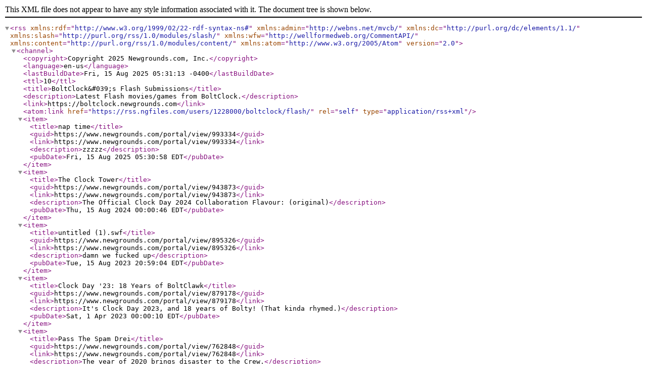

--- FILE ---
content_type: text/xml
request_url: http://rss.ngfiles.com/users/1228000/boltclock/flash/
body_size: 4262
content:
<?xml version="1.0" encoding="UTF-8"?>
<rss version="2.0" xmlns:rdf="http://www.w3.org/1999/02/22-rdf-syntax-ns#" xmlns:admin="http://webns.net/mvcb/" xmlns:dc="http://purl.org/dc/elements/1.1/" xmlns:slash="http://purl.org/rss/1.0/modules/slash/" xmlns:wfw="http://wellformedweb.org/CommentAPI/" xmlns:content="http://purl.org/rss/1.0/modules/content/" xmlns:atom="http://www.w3.org/2005/Atom">
  <channel>
    <copyright>Copyright 2025 Newgrounds.com, Inc.</copyright>
    <language>en-us</language>
    <lastBuildDate>Fri, 15 Aug 2025 05:31:13 -0400</lastBuildDate>
    <ttl>10</ttl>
    <title>BoltClock&amp;#039;s Flash Submissions</title>
    <description>Latest Flash movies/games from BoltClock.</description>
    <link>https://boltclock.newgrounds.com</link>
    <atom:link href="https://rss.ngfiles.com/users/1228000/boltclock/flash/" rel="self" type="application/rss+xml"></atom:link>
    <item>
      <title>nap time</title>
      <guid>https://www.newgrounds.com/portal/view/993334</guid>
      <link>https://www.newgrounds.com/portal/view/993334</link>
      <description>zzzzz</description>
      <pubDate>Fri, 15 Aug 2025 05:30:58 EDT</pubDate>
    </item>
    <item>
      <title>The Clock Tower</title>
      <guid>https://www.newgrounds.com/portal/view/943873</guid>
      <link>https://www.newgrounds.com/portal/view/943873</link>
      <description>The Official Clock Day 2024 Collaboration Flavour: (original)</description>
      <pubDate>Thu, 15 Aug 2024 00:00:46 EDT</pubDate>
    </item>
    <item>
      <title>untitled (1).swf</title>
      <guid>https://www.newgrounds.com/portal/view/895326</guid>
      <link>https://www.newgrounds.com/portal/view/895326</link>
      <description>damn we fucked up</description>
      <pubDate>Tue, 15 Aug 2023 20:59:04 EDT</pubDate>
    </item>
    <item>
      <title>Clock Day '23: 18 Years of BoltClawk</title>
      <guid>https://www.newgrounds.com/portal/view/879178</guid>
      <link>https://www.newgrounds.com/portal/view/879178</link>
      <description>It's Clock Day 2023, and 18 years of Bolty! (That kinda rhymed.)</description>
      <pubDate>Sat, 1 Apr 2023 00:00:10 EDT</pubDate>
    </item>
    <item>
      <title>Pass The Spam Drei</title>
      <guid>https://www.newgrounds.com/portal/view/762848</guid>
      <link>https://www.newgrounds.com/portal/view/762848</link>
      <description>The year of 2020 brings disaster to the Crew.</description>
      <pubDate>Sat, 15 Aug 2020 00:02:22 EDT</pubDate>
    </item>
    <item>
      <title>Clockmas 2019</title>
      <guid>https://www.newgrounds.com/portal/view/744779</guid>
      <link>https://www.newgrounds.com/portal/view/744779</link>
      <description>A Clock Crew Holiday Special</description>
      <pubDate>Wed, 25 Dec 2019 00:00:27 EST</pubDate>
    </item>
    <item>
      <title>10 Second Colab NO ROBCLOCKS ALLOWED!</title>
      <guid>https://www.newgrounds.com/portal/view/739345</guid>
      <link>https://www.newgrounds.com/portal/view/739345</link>
      <description>It's like any regular 10 second collab, but robclock isn't invited. Take that!</description>
      <pubDate>Thu, 3 Oct 2019 08:40:11 EDT</pubDate>
    </item>
    <item>
      <title>10 Second Collab III</title>
      <guid>https://www.newgrounds.com/portal/view/739258</guid>
      <link>https://www.newgrounds.com/portal/view/739258</link>
      <description>A Clock Crew Joint</description>
      <pubDate>Tue, 1 Oct 2019 11:40:08 EDT</pubDate>
    </item>
    <item>
      <title>Clock Day '18: The 'B'ee Game</title>
      <guid>https://www.newgrounds.com/portal/view/715591</guid>
      <link>https://www.newgrounds.com/portal/view/715591</link>
      <description>Help the 'B'ee navigate the streets of Clockville and find its way to StrawberryClock!</description>
      <pubDate>Wed, 15 Aug 2018 23:55:51 EDT</pubDate>
    </item>
    <item>
      <title>Clock Day '15: 10 Years of BoltClawk</title>
      <guid>https://www.newgrounds.com/portal/view/662144</guid>
      <link>https://www.newgrounds.com/portal/view/662144</link>
      <description>BoltClock celebrates Clock Day 2015, and 10 years of Clockhood!</description>
      <pubDate>Sat, 15 Aug 2015 20:46:59 EDT</pubDate>
    </item>
  </channel>
</rss>
